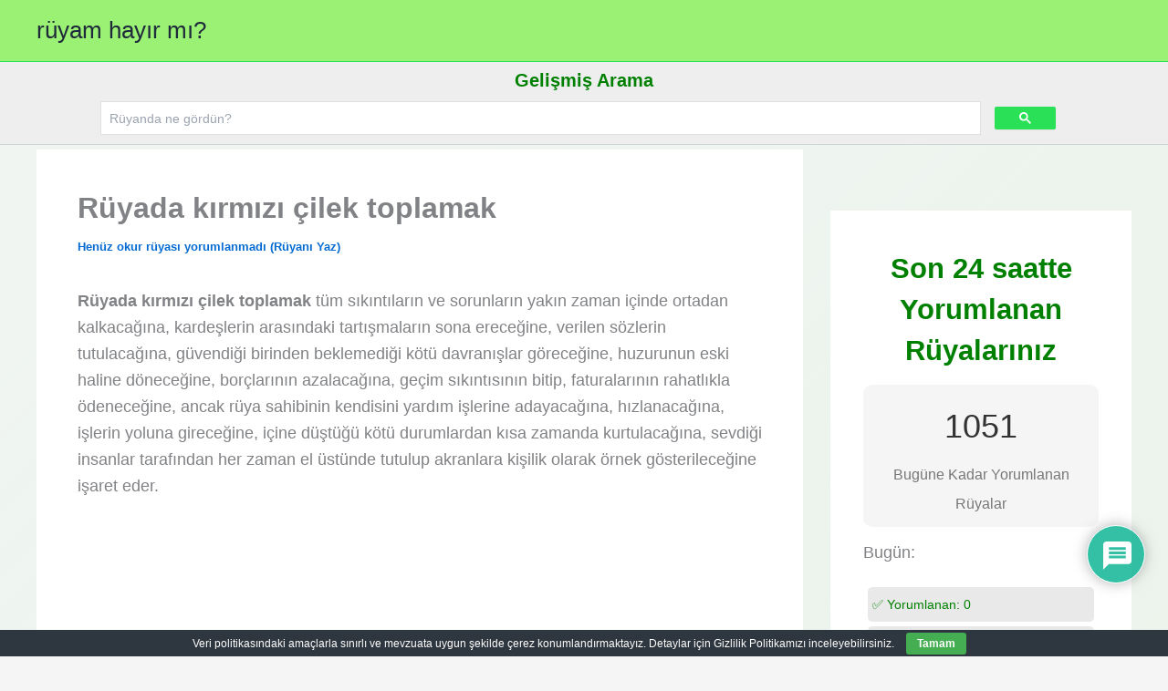

--- FILE ---
content_type: text/html; charset=utf-8
request_url: https://www.google.com/recaptcha/api2/aframe
body_size: 114
content:
<!DOCTYPE HTML><html><head><meta http-equiv="content-type" content="text/html; charset=UTF-8"></head><body><script nonce="NoflAiIj-_KVU8d8_kHhcQ">/** Anti-fraud and anti-abuse applications only. See google.com/recaptcha */ try{var clients={'sodar':'https://pagead2.googlesyndication.com/pagead/sodar?'};window.addEventListener("message",function(a){try{if(a.source===window.parent){var b=JSON.parse(a.data);var c=clients[b['id']];if(c){var d=document.createElement('img');d.src=c+b['params']+'&rc='+(localStorage.getItem("rc::a")?sessionStorage.getItem("rc::b"):"");window.document.body.appendChild(d);sessionStorage.setItem("rc::e",parseInt(sessionStorage.getItem("rc::e")||0)+1);localStorage.setItem("rc::h",'1769791861921');}}}catch(b){}});window.parent.postMessage("_grecaptcha_ready", "*");}catch(b){}</script></body></html>